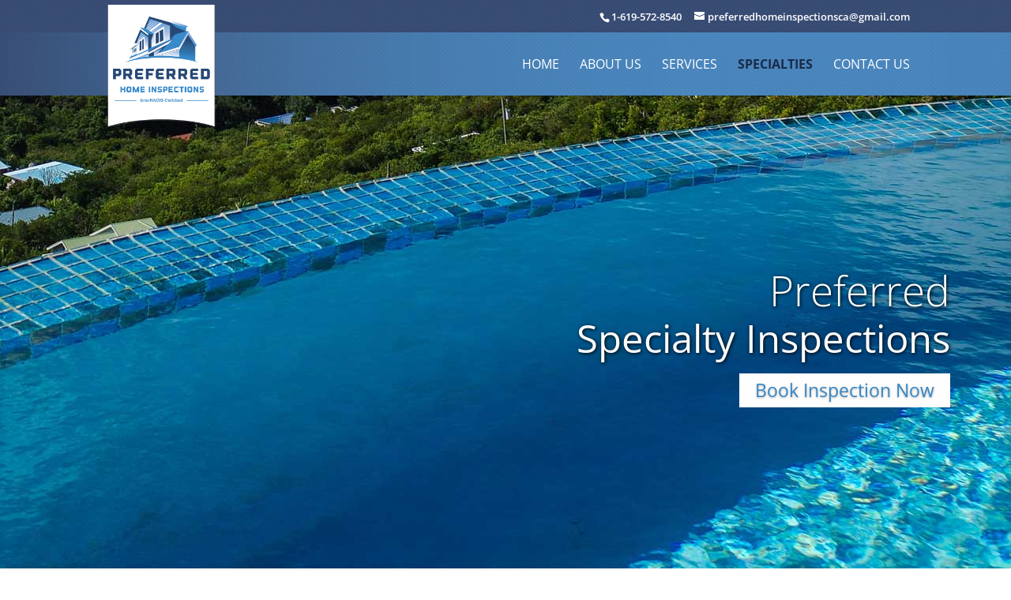

--- FILE ---
content_type: text/css
request_url: https://preferredhomeinspectionsca.com/wp-content/uploads/wtfdivi/wp_head.css?ver=1490211628
body_size: 73
content:
#footer-info + #footer-info{display:none}#footer-info{width:100%;margin:0 auto;text-align:center !important}@media only screen and (min-width:980px){#footer-bottom .et-social-icons{margin-bottom:-28px}}@media only screen and (min-width:981px){.et_pb_slider:not(.et_pb_gallery),.et_pb_slider:not(.et_pb_gallery) .et_pb_container{height:600px !important}.et_pb_slider:not(.et_pb_gallery),.et_pb_slider:not(.et_pb_gallery) .et_pb_slide{max-height:600px}.et_pb_slider:not(.et_pb_gallery) .et_pb_slide_description{padding-top:15px !important;padding-bottom:15px !important;height:auto !important}}

--- FILE ---
content_type: text/css;charset=UTF-8
request_url: https://preferredhomeinspectionsca.com/?wpcss_action=show_css
body_size: 3814
content:
.bold-heading {
       font-weight: 400!important; 
    } 

.post-41 .et_pb_section:nth-child(8) {
       background-color: rgb(56, 136, 199); 
       padding-bottom: 20px; 
       padding-top: 20px; 
    } 

.post-45 .et_pb_section:nth-child(2) {
       padding-bottom: 0px; 
       padding-top: 0px; 
    } 

.post-45 .et_pb_section:nth-child(3) .et_pb_row:nth-child(1) {
       padding-bottom: 0px; 
    } 

.post-45 .et_pb_section:nth-child(3) .et_pb_row:nth-child(2) {
       padding-bottom: 0px; 
    } 

.post-45 .et_pb_section:nth-child(3) {
       padding-bottom: 0px; 
       padding-top: 0px; 
    } 

.post-45 .et_pb_section:nth-child(4) {
       padding-bottom: 20px; 
       padding-top: 20px; 
    } 

dot-post-45-dot-et-pb-section-nth-child5 {
    } 

.post-45 .et_pb_section:nth-child(5) {
       background-blend-mode: overlay; 
       background-color: #bdc3c7; 
       background-image: url(//i.imgur.com/BYb6XmX.jpg); 
       background-position:  center center; 
       background-size: cover; 
       padding-top: 15px!important; 
    } 

.post-47 .et_pb_section:nth-child(2) .et_pb_row:nth-child(1) {
       padding-bottom: 0px; 
    } 

.post-47 .et_pb_section:nth-child(2) .et_pb_row:nth-child(2) {
       padding-bottom: 0px; 
    } 

.post-47 .et_pb_section:nth-child(2) {
       padding-bottom: 0px; 
       padding-top: 0px; 
    } 

.post-47 .et_pb_section:nth-child(3) .et_pb_row:nth-child(1) {
       padding-bottom: 0px; 
    } 

.post-47 .et_pb_section:nth-child(3) .et_pb_row:nth-child(2) {
       padding-top: 0px; 
    } 

.post-47 .et_pb_section:nth-child(3) {
       padding-bottom: 0px; 
       padding-top: 0px; 
    } 

.post-49 .et_pb_section:nth-child(1) .et_pb_pricing .et_pb_pricing_content  {
       padding-left: 10px; 
       padding-right: 10px; 
    } 

.post-49 .et_pb_section:nth-child(1) .et_pb_row:nth-child(1) {
       padding-bottom: 0px; 
    } 

.post-49 .et_pb_section:nth-child(1) {
       padding-bottom: 0px; 
    } 

.post-49 .et_pb_section:nth-child(2) {
       padding-bottom: 0px; 
       padding-top: 0px; 
    } 

.post-51 .et_pb_section:nth-child(3) {
       background-color: rgb(56, 136, 199); 
       padding-bottom: 0px; 
       padding-top: 0px; 
    } 

.post-53 .et_pb_section:nth-child(1) {
       padding-bottom: 0px; 
    } 

.post-53 .et_pb_section:nth-child(2) {
       padding-bottom: 0px; 
       padding-top: 0px; 
    } 

h3 span.bold-heading {
       font-size: 53px!important; 
       line-height: 80px!important; 
    } 

#aboutbanner.et_pb_slider .et_pb_slide_content  h1 {
       font-size: 57px; 
       text-shadow: rgb(0, 0, 0) 1px 1px 4px; 
    } 

#aboutbanner.et_pb_slider .et_pb_slide_content  h3 {
       font-size: 38px; 
       font-weight: lighter; 
       text-shadow: rgb(0, 0, 0) 1px 1px 4px; 
    } 

#aboutbanner.et_pb_slider .et_pb_slide_content  h4 {
       color: rgb(255, 255, 255)!important; 
       font-size: 23px; 
       line-height: 32px; 
       text-shadow: rgb(0, 0, 0) 1px 1px 4px; 
    } 

#abouttext.et_pb_text   a {
       background-color: rgb(56, 136, 199); 
       color: rgba(255,255,255,1); 
       display: inline-block; 
       font-size: 19px; 
       padding-bottom: 10px; 
       padding-left: 20px; 
       padding-right: 20px; 
       padding-top: 10px; 
    } 

#abouttext.et_pb_text   h2 {
       color: rgb(56, 136, 199); 
       font-size: 35px; 
       font-weight: 600; 
       text-shadow: rgba(0, 0, 0,0.6) 1px 1px 2px; 
    } 

#abouttext.et_pb_text   h4 {
       color: rgb(56, 136, 199); 
       font-size: 22px; 
       line-height: 33px; 
    } 

#abouttext.et_pb_text   p {
       font-size: 15px; 
       line-height: 33px; 
    } 

#contactbanner.et_pb_section {
       border-style: none; 
       border-top-color: rgba(56,136,199,0.35); 
       border-top-style: solid; 
       border-top-width: 2px; 
    } 

#contactblurb.et_pb_text   a {
       background-color: rgb(56, 136, 199); 
       border-radius: 0px; 
       box-shadow: rgb(0, 0, 0) 1px 1px 4px; 
       color: rgba(255,255,255,1); 
       font-size: 13px; 
       font-weight: bold; 
       padding-bottom: 10px; 
       padding-left: 15px; 
       padding-right: 15px; 
       padding-top: 10px; 
    } 

#contactblurb.et_pb_text   img:not(.wp-smiley) {
       width: 99px; 
    } 

#contacttilte.et_pb_text   a {
       color: rgb(56, 136, 199); 
       font-size: 20px; 
       text-shadow: rgba(0, 0, 0,0.5) 1px 1px 1px; 
       text-transform: uppercase; 
    } 

#contacttilte.et_pb_text   {
       font-size: 21px; 
       line-height: 33px; 
    } 

#contacttilte.et_pb_text   h3 {
       color: rgb(56, 136, 199); 
       font-size: 44px; 
       font-weight: bold; 
       text-shadow: rgba(0, 0, 0,0.6) 1px 1px 2px; 
    } 

#contacttilte.et_pb_text   p {
       font-size: 20px; 
       line-height: 28px; 
       text-align: left!important; 
    } 

#contyblurb.et_pb_text   a {
       color: rgb(56, 136, 199); 
       font-weight: bold; 
    } 

#dantext1.et_pb_text   h3 {
       color: rgba(44,72,116,1); 
       font-size: 32px; 
       font-weight: 700; 
       line-height: 42px; 
    } 

#dantext1.et_pb_text   p {
       color: rgba(255,255,255,1); 
       font-size: 17px; 
       line-height: 29px; 
    } 

#dronebanner.et_pb_section .et_pb_row:nth-child(1) {
       padding-bottom: 0px; 
       padding-top: 0px; 
    } 

#dronebanner.et_pb_section {
       height: 500px; 
    } 

#dronepre.et_pb_text   p {
       color: rgba(255,255,255,1); 
       font-size: 16px; 
       line-height: 30px; 
    } 

#dronetext.et_pb_text   a {
       background-color: rgb(255, 255, 255); 
       color: rgb(71, 71, 71); 
       display: inline-block; 
       font-size: 23px; 
       margin-top: 5px; 
       padding-bottom: 10px; 
       padding-left: 21px; 
       padding-right: 20px; 
       padding-top: 10px; 
    } 

#dronetext.et_pb_text   h1 {
       color: rgba(255,255,255,1); 
       font-size: 51px; 
       font-weight: normal; 
       text-shadow: rgb(0, 0, 0) 1px 1px 2px; 
    } 

#dronetext.et_pb_text   h3 {
       color: rgba(255,255,255,1); 
       font-size: 31px; 
       padding-bottom: 15px; 
       padding-top: 5px; 
       text-shadow: rgb(0, 0, 0) 1px 1px 2px; 
    } 

#dronetext.et_pb_text   h4 {
       color: rgba(25,25,25,1); 
       font-size: 33px; 
       text-shadow: rgba(0, 0, 0,0.5) 1px 1px 1px; 
    } 

#dronetext.et_pb_text   {
       margin-top: 50px; 
    } 

#droneyspecslider.et_pb_slider .et_pb_slide {
       box-shadow: none; 
    } 

#droneyspecslider.et_pb_slider .et_pb_slide_content  h3 {
       font-size: 51px; 
       text-align: left; 
       text-shadow: rgb(0, 0, 0) 1px 1px 2px; 
    } 

#droneyspecslider.et_pb_slider .et_pb_slide_content  p {
       font-size: 20px; 
       line-height: 31px; 
       padding-right: 350px; 
       text-align: left; 
    } 

#droneyspecslider.et_pb_slider .et_pb_slide_description {
       padding-left: 0px; 
    } 

#droneyspectext.et_pb_text   h1 {
       color: rgba(255,255,255,1); 
       font-size: 51px; 
       text-shadow: rgba(0, 0, 0,0.5) 1px 1px 4px; 
    } 

#droneyspectext.et_pb_text   h4 {
       color: rgba(255,255,255,1); 
       font-size: 22px; 
       line-height: 28px; 
    } 

#droneyspectext.et_pb_text   p {
       color: rgba(255,255,255,1); 
    } 

#extechimage.et_pb_image img {
       height: 370px; 
    } 

#flirimage.et_pb_image img {
       height: 405px; 
    } 

#freinfra.et_pb_text   a {
       background-color: rgba(255,255,255,1); 
       color: rgba(71,71,71,1); 
       display: inline-block; 
       font-size: 23px; 
       padding-bottom: 10px; 
       padding-left: 20px; 
       padding-right: 20px; 
       padding-top: 10px; 
       text-transform: none; 
    } 

#freinfra.et_pb_text   h1 {
       color: rgba(255,255,255,1); 
       font-size: 90px; 
       text-shadow: rgb(0, 0, 0) 1px 1px 4px; 
       text-transform: uppercase; 
    } 

#freinfra.et_pb_text   h3 {
       color: rgba(255,255,255,1); 
       font-size: 51px; 
       text-shadow: rgb(0, 0, 0) 1px 1px 4px; 
    } 

#freinfra.et_pb_text   h4 {
       font-size: 40px; 
       line-height: 43px; 
    } 

#freinfra.et_pb_text   {
       margin-top: 50px; 
    } 

#homebanner1.et_pb_section {
       height: 600px; 
    } 

#hometext2.et_pb_text   a {
       background-color: rgb(56, 136, 199); 
       color: rgba(255,255,255,1); 
       display: inline-block; 
       padding-bottom: 10px; 
       padding-left: 20px; 
       padding-right: 20px; 
       padding-top: 10px; 
       text-transform: uppercase; 
    } 

#hometext2.et_pb_text   h3 {
       color: rgba(56,136,199,1); 
       font-size: 46px; 
       font-weight: bold; 
       line-height: 61px; 
       text-shadow: rgba(0, 0, 0,0.6) 1px 1px 2px; 
    } 

#hometext2.et_pb_text   p {
       color: #555555!important; 
       font-size: 23px; 
       line-height: 35px; 
    } 

#infrabanner2.et_pb_section .et_pb_row:nth-child(1) {
       padding-bottom: 0px; 
       padding-top: 0px; 
    } 

#infrabanner2.et_pb_section {
       height: 500px; 
    } 

#infraspecslider.et_pb_slider .et_pb_slide_content  h3 {
       font-size: 51px; 
    } 

#infraspecslider.et_pb_slider .et_pb_slide_content  h4 {
       color: rgb(25, 25, 25)!important; 
       font-size: 58px; 
    } 

#infraspecslider.et_pb_slider .et_pb_slide_content  p {
       font-size: 22px; 
       line-height: 30px; 
    } 

#infraspecslider.et_pb_text   h3 {
       color: rgba(255,255,255,1); 
       font-size: 45px; 
       text-shadow: rgba(0, 0, 0,0.5) 1px 1px 2px; 
    } 

#infraspecslider.et_pb_text   h4 {
       font-size: 59px; 
    } 

#infraspecslider.et_pb_text   p {
       color: rgba(255,255,255,1); 
       font-size: 20px; 
       line-height: 32px; 
       padding-bottom: 0px; 
    } 

#interlogos.et_pb_text   img:not(.wp-smiley) {
       width: 101px!important; 
    } 

#likestext.et_pb_text   a {
       background-color: rgba(226,89,164,1); 
       color: rgba(255,255,255,1); 
       display: inline-block; 
       padding-bottom: 10px; 
       padding-left: 20px; 
       padding-right: 20px; 
       padding-top: 10px; 
    } 

#likestext.et_pb_text   {
       background-color: rgba(137,173,153,0.44); 
       padding-bottom: 10px; 
       padding-left: 10px; 
       padding-right: 10px; 
       padding-top: 10px; 
    } 

#likestext.et_pb_text   p {
       color: rgba(255,255,255,1); 
       font-size: 18px; 
       line-height: 28px; 
       text-shadow: rgba(0, 0, 0,0.6) 1px 1px 2px; 
    } 

#moisturebanner.et_pb_section {
       height: 500px; 
    } 

#moisturetext.et_pb_text   a {
       background-color: rgba(255,255,255,1); 
       color: rgb(71, 71, 71); 
       display: inline-block; 
       font-size: 23px; 
       line-height: 23px; 
       padding-bottom: 10px; 
       padding-left: 20px; 
       padding-right: 20px; 
       padding-top: 10px; 
    } 

#moisturetext.et_pb_text   h1 {
       color: rgba(255,255,255,1); 
       font-size: 56px; 
       text-shadow: rgb(0, 0, 0) 1px 1px 2px; 
    } 

#moisturetext.et_pb_text   h3 {
       color: rgba(229,76,0,1); 
       font-size: 45px; 
       text-shadow: rgba(0, 0, 0,0.5) 1px 1px 2px; 
    } 

#moldyspecbanner.et_pb_slider .et_pb_slide_content  h1 {
       font-size: 51px; 
       text-align: left; 
       text-shadow: rgb(0, 0, 0) 1px 1px 2px; 
    } 

#moldyspecbanner.et_pb_slider .et_pb_slide_content  p {
       font-size: 21px; 
       line-height: 31px; 
       text-align: left; 
       text-shadow: rgba(0, 0, 0,0.8) 1px 1px 2px; 
    } 

#moldyspecbanner.et_pb_slider .et_pb_slide_description {
       padding-left: 0px; 
       padding-right: 305px; 
    } 

#parkmanslider.et_pb_slider .et_pb_slide_content  a {
       background-color: rgb(56, 136, 199); 
       color: rgba(255,255,255,1); 
       display: inline-block; 
       margin-top: 10px; 
       padding-bottom: 10px; 
       padding-left: 20px; 
       padding-right: 20px; 
       padding-top: 10px; 
       text-transform: uppercase; 
    } 

#parkmanslider.et_pb_slider .et_pb_slide_content  {
       background-color: transparent; 
       margin-left: -20px; 
       margin-right: -20px; 
       margin-top: 0px; 
       padding-bottom: 10px; 
       padding-top: 10px; 
    } 

#parkmanslider.et_pb_slider .et_pb_slide_content  h1 {
       font-size: 63px; 
       font-weight: lighter; 
       text-shadow: rgb(0, 0, 0) 1px 1px 4px; 
       text-transform: none; 
    } 

#parkmanslider.et_pb_slider .et_pb_slide_content  h3 {
       font-size: 57px; 
       font-weight: normal; 
       text-shadow: rgb(0, 0, 0) 1px 1px 4px; 
    } 

#parkmanslider.et_pb_slider .et_pb_slide_description {
       padding-left: 10px; 
       padding-right: 10px; 
    } 

#poolspecslider.et_pb_slider .et_pb_slide_content  h3 {
       color: rgba(255,255,255,1)!important; 
       font-size: 51px; 
       text-shadow: rgba(0, 0, 0,0.5) 1px 1px 4px; 
    } 

#poolspecslider.et_pb_slider .et_pb_slide_content  p {
       color: rgba(255,255,255,1); 
       font-size: 22px; 
       line-height: 32px; 
       text-shadow: rgba(0, 0, 0,0.5) 1px 1px 2px; 
    } 

#poolspecslider.et_pb_slider .et_pb_slide_description {
       background-color: transparent; 
       padding-bottom: 10px!important; 
       padding-left: 100px; 
       padding-right: 10px; 
       padding-top: 10px!important; 
    } 

#preferredcontactform.et_pb_text   {
       background-color: rgba(195,213,228,1); 
       padding-bottom: 1px; 
       padding-top: 1px; 
    } 

#pricetext.et_pb_text   {
       background-color: rgba(180,209,238, 0.34902); 
       border-color: rgba(184,207,228,1); 
       border-style: solid; 
       border-width: 1px; 
       padding-bottom: 10px; 
       padding-left: 10px; 
       padding-right: 10px; 
       padding-top: 10px; 
    } 

#pricetext.et_pb_text   h3 {
       color: rgb(44, 72, 116); 
       font-size: 19px; 
       font-weight: bold; 
       line-height: 15px; 
    } 

#pricingbook.et_pb_text   a {
       background-color: rgb(56, 136, 199); 
       color: rgba(255,255,255,1); 
       display: inline-block; 
       font-size: 21px; 
       padding-bottom: 10px; 
       padding-left: 20px; 
       padding-right: 20px; 
       padding-top: 10px; 
    } 

#pricingbook.et_pb_text   h3 {
       color: rgb(56, 136, 199); 
       font-size: 31px; 
       font-weight: bold; 
       text-shadow: rgba(0, 0, 0,0.5) 1px 1px 2px; 
    } 

#pricingtitle.et_pb_text   h1 {
       color: rgb(56, 136, 199); 
    } 

#pricingtitle.et_pb_text   h3 {
       color: rgb(56, 136, 199); 
       font-size: 38px; 
       text-shadow: rgba(0, 0, 0,0.5) 1px 1px 2px; 
    } 

#pricingtitle.et_pb_text   h4 {
       font-weight: bold; 
    } 

#serviceslist.et_pb_text   h3 {
       color: rgb(56, 136, 199); 
       font-size: 29px; 
       text-shadow: rgba(0, 0, 0,0.6) 1px 1px 2px; 
    } 

#serviceslogos.et_pb_text   img:not(.wp-smiley) {
       width: 100px; 
    } 

#serviceslogos.et_pb_text   p {
       color: rgba(255,255,255,1); 
    } 

#servicestext1.et_pb_text   h3 {
       color: rgba(255,255,255,1); 
       font-size: 51px; 
       line-height: 54px; 
       text-shadow: rgba(0, 0, 0,0.5) 1px 1px 2px; 
    } 

#servicestext2.et_pb_text   p {
       font-size: 19px; 
       line-height: 33px; 
    } 

#specialtyslider.et_pb_slider .et_pb_slide_content  h1 {
       font-size: 53px; 
       font-weight: lighter; 
       margin-top: 0px; 
       text-align: right!important; 
       text-shadow: rgb(0, 0, 0) 1px 1px 4px; 
    } 

#specialtyslider.et_pb_slider .et_pb_slide_content  p {
       background-color: rgba(255,255,255,1); 
       color: rgb(56, 136, 199); 
       display: inline-block; 
       float: right; 
       font-size: 23px; 
       margin-top: 10px; 
       padding-bottom: 10px; 
       padding-left: 20px; 
       padding-right: 20px; 
       padding-top: 10px; 
       text-align: right!important; 
    } 

#specialtyslider.et_pb_slider .et_pb_slide_description h2 {
       font-size: 49px; 
       text-align: right!important; 
       text-shadow: rgb(0, 0, 0) 1px 1px 4px; 
    } 

#specialtyslider.et_pb_slider .et_pb_slide_description {
       padding-left: 0px; 
       padding-right: 0px; 
    } 

#thermyimage.et_pb_image img {
       box-shadow: rgb(0, 0, 0) 1px 1px 4px; 
       width: 208px; 
    } 

#toolstextbanner.et_pb_section {
       background-color: rgb(56, 136, 199)!important; 
       padding-bottom: 20px; 
       padding-top: 20px; 
    } 

#toolstext.et_pb_text   h3 {
       color: rgba(255,255,255,1); 
       font-size: 35px; 
       line-height: 46px; 
    } 

#wpcf7-f4-p53-o1 .wpcf7-list-item {
       display: inline-block; 
       line-height: 32px; 
    } 

#wpcf7-f4-p53-o1 input[type=submit] {
       background-color: rgb(44, 72, 116); 
       border-style: none; 
       color: rgba(255,255,255,1); 
       font-size: 26px; 
       padding-bottom: 10px; 
       padding-left: 20px; 
       padding-right: 20px; 
       padding-top: 10px; 
    } 

#wpcf7-f4-p53-o1 input[type=text] {
       border-style: none; 
       height: 40px; 
       margin-top: 10px; 
       max-width: 100%; 
       width: 100%; 
    } 

#wpcf7-f4-p53-o1 p {
       color: rgb(44, 72, 116); 
       font-size: 18px; 
    } 

#wpcf7-f4-p53-o1 textarea {
       border-style: none; 
       height: 68px; 
       margin-top: 10px; 
       min-width: 100%; 
       width: 100%; 
    } 

html body div#et-top-navigation ul.nav .current_page_item > a {
       border-style: solid; 
       border-width: 0px; 
       color: rgba(25,43,71,1)!important; 
       font-weight: bold!important; 
       text-transform: uppercase; 
    } 

html body div#et-top-navigation ul.nav li a {
       color: rgb(255, 255, 255)!important; 
       font-size: 16px; 
       font-weight: lighter!important; 
       text-transform: uppercase!important; 
    } 

html body div#footer-bottom {
       background-color: transparent; 
    } 

html body div#footer-bottom #footer-info a {
       color: rgba(242,241,241,1); 
    } 

html body div#footer-bottom #footer-info {
       color: rgba(204,204,204,1); 
    } 

html body div#top-header {
       background-color: transparent; 
       background-image: url(https://preferredhomeinspectionsca.com/wp-content/uploads/2016/04/topheader.jpg); 
       z-index: 7375; 
    } 

html body div#top-header #et-info a {
       font-size: 13px; 
    } 

html body div#top-header #et-info {
       float: right; 
    } 

html body div#top-header #et-info #et-info-phone {
       font-size: 13px; 
    } 

html body footer#main-footer {
       background-color: transparent; 
       background-image: url(https://preferredhomeinspectionsca.com/wp-content/uploads/2016/04/footerbanner.jpg); 
    } 

html body header#main-header {
       background-image: url(https://preferredhomeinspectionsca.com/wp-content/uploads/2016/04/headerback.jpg); 
    } 

html body header#main-header #logo {
       margin-top: -35px; 
       max-height: 200%; 
       max-width: 200%; 
    } 

#poolspecslider.et_pb_slider .et_pb_slide_content  {
    } 

#poolspecslider.et_pb_slider .et_pb_slide {
    } 

.post-41 .et_pb_section:nth-child(3) {
    } 

.post-47 .et_pb_section:nth-child(2) .et_pb_row:nth-child(2) .et_pb_column:nth-child(1) {
    } 

.post-49 .et_pb_section:nth-child(2) .et_pb_row:nth-child(1) {
    } 

#aboutdanimage.et_pb_image img {
    } 

#droneyspecbanner.et_pb_section {
    } 

#droneyspectext.et_pb_text   {
    } 

#flirimage.et_pb_image {
    } 

#moisturebanner.et_pb_section .et_pb_row:nth-child(1) {
    } 

#moisturetext.et_pb_text   p {
    } 

#moldyspecbanner.et_pb_slider .et_pb_slide {
    } 

#parkmanslider.et_pb_slider .et_pb_slide {
    } 

#pricetext.et_pb_text   p {
    } 

#servicesbanner.et_pb_slider .et_pb_slide {
    } 

#specialtyslider.et_pb_slider .et_pb_slide {
    } 

#toolstextbanner.et_pb_section .et_pb_row:nth-child(1) {
    } 

html body .mobile_nav ul#mobile_menu {
    } 

html body .mobile_nav ul#mobile_menu li a {
    } 

.post-45 .et_pb_section:nth-child(3) .et_pb_row:nth-child(3) {
    } 

#aboutbanner.et_pb_slider .et_pb_slide_description {
    } 

#aboutbanner.et_pb_slider .et_pb_slide {
    } 

#contactbanner.et_pb_section .et_pb_row:nth-child(1) {
    } 


@media  screen and (min-width:1025px) { #contyblurb.et_pb_text   a {   font-size: 18px; }  }  
@media screen and (max-width: 1024px)  { #aboutbanner.et_pb_slider .et_pb_slide_content  h1 {   font-size: 53px; }  }  
@media screen and (max-width: 1024px)  { #aboutbanner.et_pb_slider .et_pb_slide_content  h3 {   font-size: 34px; }  }  
@media screen and (max-width: 1024px)  { #abouttext.et_pb_text   p {   line-height: 25px; }  }  
@media screen and (max-width: 1024px)  { #dantext1.et_pb_text   h3 {   line-height: 36px!important; }  }  
@media screen and (max-width: 1024px)  { #dantext1.et_pb_text   p {   line-height: 27px!important; }  }  
@media screen and (max-width: 1024px)  { #dronebanner.et_pb_section {   height: 500px; }  }  
@media screen and (max-width: 1024px)  { #dronetext.et_pb_text   {   padding-right: 200px; }  }  
@media screen and (max-width: 1024px)  { #droneyspectext.et_pb_text   h4 {   font-size: 17px; }  }  
@media screen and (max-width: 1024px)  { #homebanner1.et_pb_section {   background-position: -600px 0px; }  }  
@media screen and (max-width: 1024px)  { #moisturebanner.et_pb_section {   height: 500px; }  }  
@media screen and (max-width: 1024px)  { #poolspecslider.et_pb_slider .et_pb_slide_content  {   margin-top: -60px; }  }  
@media screen and (max-width: 1024px)  { #poolspecslider.et_pb_slider .et_pb_slide {   height: 600px; }  }  
@media screen and (max-width: 1024px)  { #pricetext.et_pb_text   h3 {   line-height: 24px; }  }  
@media screen and (max-width: 768px)  { .post-41 .et_pb_section:nth-child(3) {   padding-bottom: 0px; }  }  
@media screen and (max-width: 768px)  { .post-41 .et_pb_section:nth-child(3) {   padding-top: 0px; }  }  
@media screen and (max-width: 768px)  { .post-47 .et_pb_section:nth-child(2) .et_pb_row:nth-child(2) .et_pb_column:nth-child(1) {   display: block!important; }  }  
@media screen and (max-width: 768px)  { .post-47 .et_pb_section:nth-child(2) .et_pb_row:nth-child(2) .et_pb_column:nth-child(1) {   width: 100%!important; }  }  
@media screen and (max-width: 768px)  { .post-47 .et_pb_section:nth-child(2) {   padding-bottom: 30px; }  }  
@media screen and (max-width: 768px)  { .post-49 .et_pb_section:nth-child(2) .et_pb_row:nth-child(1) {   padding-bottom: 0px; }  }  
@media screen and (max-width: 768px)  { #aboutdanimage.et_pb_image img {   width: 261px; }  }  
@media screen and (max-width: 768px)  { #dronetext.et_pb_text   h1 {   font-size: 42px; }  }  
@media screen and (max-width: 768px)  { #dronetext.et_pb_text   h3 {   font-size: 21px; }  }  
@media screen and (max-width: 768px)  { #dronetext.et_pb_text   h4 {   font-size: 24px; }  }  
@media screen and (max-width: 768px)  { #droneyspecbanner.et_pb_section {   height: 595px; }  }  
@media screen and (max-width: 768px)  { #droneyspectext.et_pb_text   {   padding-right: 200px; }  }  
@media screen and (max-width: 768px)  { #extechimage.et_pb_image img {   height: 278px; }  }  
@media screen and (max-width: 768px)  { #extechimage.et_pb_image img {   width: 99px; }  }  
@media screen and (max-width: 768px)  { #flirimage.et_pb_image {   float: none; }  }  
@media screen and (max-width: 768px)  { #flirimage.et_pb_image img {   float: none; }  }  
@media screen and (max-width: 768px)  { #flirimage.et_pb_image img {   height: 332px; }  }  
@media screen and (max-width: 768px)  { #flirimage.et_pb_image img {   max-width: 100%; }  }  
@media screen and (max-width: 768px)  { #flirimage.et_pb_image img {   width: 317px!important; }  }  
@media screen and (max-width: 768px)  { #flirimage.et_pb_image {   width: 229px; }  }  
@media screen and (max-width: 768px)  { #freinfra.et_pb_text   h1 {   font-size: 56px; }  }  
@media screen and (max-width: 768px)  { #freinfra.et_pb_text   h1 {   text-align: center!important; }  }  
@media screen and (max-width: 768px)  { #freinfra.et_pb_text   h3 {   font-size: 40px; }  }  
@media screen and (max-width: 768px)  { #freinfra.et_pb_text   h3 {   text-align: center!important; }  }  
@media screen and (max-width: 768px)  { #freinfra.et_pb_text   h4 {   font-size: 32px; }  }  
@media screen and (max-width: 768px)  { #freinfra.et_pb_text   h4 {   text-align: center!important; }  }  
@media screen and (max-width: 768px)  { #freinfra.et_pb_text   {   margin-top: -25%!important; }  }  
@media screen and (max-width: 768px)  { #freinfra.et_pb_text   {   text-align: center; }  }  
@media screen and (max-width: 768px)  { #hometext2.et_pb_text   h3 {   line-height: 55px; }  }  
@media screen and (max-width: 768px)  { #infrabanner2.et_pb_section {   height: 521px; }  }  
@media screen and (max-width: 768px)  { #moisturebanner.et_pb_section .et_pb_row:nth-child(1) {   padding-bottom: 0px; }  }  
@media screen and (max-width: 768px)  { #moisturebanner.et_pb_section .et_pb_row:nth-child(1) {   padding-top: 0px; }  }  
@media screen and (max-width: 768px)  { #moisturebanner.et_pb_section {   height: 615px; }  }  
@media screen and (max-width: 768px)  { #moisturetext.et_pb_text   h1 {   font-size: 42px; }  }  
@media screen and (max-width: 768px)  { #moisturetext.et_pb_text   h1 {   text-align: center!important; }  }  
@media screen and (max-width: 768px)  { #moisturetext.et_pb_text   h3 {   font-size: 30px; }  }  
@media screen and (max-width: 768px)  { #moisturetext.et_pb_text   h3 {   text-align: center!important; }  }  
@media screen and (max-width: 768px)  { #moisturetext.et_pb_text   p {   text-align: center!important; }  }  
@media screen and (max-width: 768px)  { #moldyspecbanner.et_pb_slider .et_pb_slide_content  h1 {   font-size: 40px; }  }  
@media screen and (max-width: 768px)  { #moldyspecbanner.et_pb_slider .et_pb_slide_content  p {   font-size: 19px; }  }  
@media screen and (max-width: 768px)  { #moldyspecbanner.et_pb_slider .et_pb_slide_description {   font-size: 17px; }  }  
@media screen and (max-width: 768px)  { #moldyspecbanner.et_pb_slider .et_pb_slide_description {   padding-right: 107px; }  }  
@media screen and (max-width: 768px)  { #moldyspecbanner.et_pb_slider .et_pb_slide {   height: 500px; }  }  
@media screen and (max-width: 768px)  { #parkmanslider.et_pb_slider .et_pb_slide_content  h1 {   font-size: 41px; }  }  
@media screen and (max-width: 768px)  { #parkmanslider.et_pb_slider .et_pb_slide_content  h3 {   font-size: 40px; }  }  
@media screen and (max-width: 768px)  { #parkmanslider.et_pb_slider .et_pb_slide {   height: 400px; }  }  
@media screen and (max-width: 768px)  { #poolspecslider.et_pb_slider .et_pb_slide_content  {   margin-top: 50px; }  }  
@media screen and (max-width: 768px)  { #poolspecslider.et_pb_slider .et_pb_slide_content  p {   font-size: 19px; }  }  
@media screen and (max-width: 768px)  { #poolspecslider.et_pb_slider .et_pb_slide_content  p {   line-height: 28px; }  }  
@media screen and (max-width: 768px)  { #poolspecslider.et_pb_slider .et_pb_slide {   height: 500px; }  }  
@media screen and (max-width: 768px)  { #pricetext.et_pb_text   {   background-color: transparent; }  }  
@media screen and (max-width: 768px)  { #pricetext.et_pb_text   {   border-style: none; }  }  
@media screen and (max-width: 768px)  { #pricetext.et_pb_text   {   height: auto!important; }  }  
@media screen and (max-width: 768px)  { #pricetext.et_pb_text   p {   margin-bottom: 20px; }  }  
@media screen and (max-width: 768px)  { #servicesbanner.et_pb_slider .et_pb_slide {   height: 500px; }  }  
@media screen and (max-width: 768px)  { #serviceslogos.et_pb_text   p {   padding-left: 0px; }  }  
@media screen and (max-width: 768px)  { #serviceslogos.et_pb_text   p {   padding-right: 0px; }  }  
@media screen and (max-width: 768px)  { #specialtyslider.et_pb_slider .et_pb_slide {   height: 500px; }  }  
@media screen and (max-width: 768px)  { #toolstextbanner.et_pb_section .et_pb_row:nth-child(1) {   padding-bottom: 0px!important; }  }  
@media screen and (max-width: 768px)  { #toolstextbanner.et_pb_section .et_pb_row:nth-child(1) {   padding-top: 0px!important; }  }  
@media screen and (max-width: 768px)  { #toolstext.et_pb_text   h3 {   font-size: 31px!important; }  }  
@media screen and (max-width: 768px)  { #toolstext.et_pb_text   h3 {   line-height: 42px!important; }  }  
@media screen and (max-width: 768px)  { html body .mobile_nav ul#mobile_menu {   background-color: rgb(44, 72, 116); }  }  
@media screen and (max-width: 768px)  { html body .mobile_nav ul#mobile_menu {   border-style: none!important; }  }  
@media screen and (max-width: 768px)  { html body .mobile_nav ul#mobile_menu {   border-top-style: none; }  }  
@media screen and (max-width: 768px)  { html body .mobile_nav ul#mobile_menu li a {   color: rgba(255,255,255,1); }  }  
@media screen and (max-width: 768px)  { html body .mobile_nav ul#mobile_menu {   z-index: -1; }  }  
@media screen and (max-width: 768px)  { html body header#main-header #logo {   z-index: 6614!important; }  }  
@media screen and (max-width: 667px)  { .post-41 .et_pb_section:nth-child(8) {   padding-top: 0px!important; }  }  
@media screen and (max-width: 667px)  { .post-47 .et_pb_section:nth-child(2) .et_pb_row:nth-child(2) .et_pb_column:nth-child(1) {   width: 100%!important; }  }  
@media screen and (max-width: 667px)  { h3 span.bold-heading {   display: inline-block!important; }  }  
@media screen and (max-width: 667px)  { h3 span.bold-heading {   line-height: 49px!important; }  }  
@media screen and (max-width: 667px)  { h3 span.bold-heading {   margin-bottom: 17px!important; }  }  
@media screen and (max-width: 667px)  { h3 span.bold-heading {   padding-bottom: 0px!important; }  }  
@media screen and (max-width: 667px)  { #contactbanner.et_pb_section {   padding-top: 0px!important; }  }  
@media screen and (max-width: 667px)  { #contacttilte.et_pb_text   h3 {   font-size: 39px!important; }  }  
@media screen and (max-width: 667px)  { #contacttilte.et_pb_text   h3 {   font-weight: 600!important; }  }  
@media screen and (max-width: 667px)  { #dantext1.et_pb_text   h3 {   font-size: 25px!important; }  }  
@media screen and (max-width: 667px)  { #dantext1.et_pb_text   h3 {   font-weight: 600!important; }  }  
@media screen and (max-width: 667px)  { #dantext1.et_pb_text   h3 {   line-height: 32px!important; }  }  
@media screen and (max-width: 667px)  { #hometext2.et_pb_text   h3 {   font-size: 42px; }  }  
@media screen and (max-width: 667px)  { #hometext2.et_pb_text   h3 {   font-weight: 600!important; }  }  
@media screen and (max-width: 667px)  { #hometext2.et_pb_text   h3 {   line-height: 50px; }  }  
@media screen and (max-width: 667px)  { #hometext2.et_pb_text   p {   font-size: 22px; }  }  
@media screen and (max-width: 667px)  { #infrabanner2.et_pb_section {   height: 550px; }  }  
@media screen and (max-width: 667px)  { #moisturebanner.et_pb_section {   height: 551px; }  }  
@media screen and (max-width: 667px)  { #toolstext.et_pb_text   h3 {   font-size: 28px!important; }  }  
@media screen and (max-width: 667px)  { #toolstext.et_pb_text   h3 {   line-height: 34px!important; }  }  
@media screen and (max-width: 667px)  { html body div#top-header #et-info a {   font-size: 11px; }  }  
@media screen and (max-width: 480px)  { .post-41 .et_pb_section:nth-child(3) {   padding-top: 0px; }  }  
@media screen and (max-width: 480px)  { .post-45 .et_pb_section:nth-child(3) .et_pb_row:nth-child(2) {   padding-top: 0px; }  }  
@media screen and (max-width: 480px)  { .post-45 .et_pb_section:nth-child(3) .et_pb_row:nth-child(3) {   padding-top: 0px; }  }  
@media screen and (max-width: 480px)  { .post-47 .et_pb_section:nth-child(2) .et_pb_row:nth-child(2) .et_pb_column:nth-child(1) {   width: 100%!important; }  }  
@media screen and (max-width: 480px)  { #aboutbanner.et_pb_slider .et_pb_slide_content  h1 {   font-size: 35px; }  }  
@media screen and (max-width: 480px)  { #aboutbanner.et_pb_slider .et_pb_slide_content  h3 {   font-size: 25px; }  }  
@media screen and (max-width: 480px)  { #aboutbanner.et_pb_slider .et_pb_slide_content  h4 {   font-size: 16px; }  }  
@media screen and (max-width: 480px)  { #aboutbanner.et_pb_slider .et_pb_slide_description {   padding-left: 0px; }  }  
@media screen and (max-width: 480px)  { #aboutbanner.et_pb_slider .et_pb_slide_description {   padding-right: 0px; }  }  
@media screen and (max-width: 480px)  { #aboutbanner.et_pb_slider .et_pb_slide {   height: 400px; }  }  
@media screen and (max-width: 480px)  { #contactbanner.et_pb_section .et_pb_row:nth-child(1) {   padding-bottom: 0px; }  }  
@media screen and (max-width: 480px)  { #contactbanner.et_pb_section {   padding-bottom: 0px; }  }  
@media screen and (max-width: 480px)  { #contactbanner.et_pb_section {   padding-top: 0px; }  }  
@media screen and (max-width: 480px)  { #contacttilte.et_pb_text   a {   font-size: 17px; }  }  
@media screen and (max-width: 480px)  { #contacttilte.et_pb_text   h3 {   font-size: 29px!important; }  }  
@media screen and (max-width: 480px)  { #contacttilte.et_pb_text   h3 {   text-align: left!important; }  }  
@media screen and (max-width: 480px)  { #contacttilte.et_pb_text   p {   font-size: 19px; }  }  
@media screen and (max-width: 480px)  { #dronebanner.et_pb_section {   background-position: -1100px!important; }  }  
@media screen and (max-width: 480px)  { #dronebanner.et_pb_section {   background-size: cover!important; }  }  
@media screen and (max-width: 480px)  { #dronebanner.et_pb_section .et_pb_row:nth-child(1) {   margin-top: 200px!important; }  }  
@media screen and (max-width: 480px)  { #dronebanner.et_pb_section {   height: 604px; }  }  
@media screen and (max-width: 480px)  { #dronebanner.et_pb_section {   padding-bottom: 50px!important; }  }  
@media screen and (max-width: 480px)  { #dronebanner.et_pb_section {   padding-top: 38px!important; }  }  
@media screen and (max-width: 480px)  { #dronetext.et_pb_text   h1 {   font-size: 23px; }  }  
@media screen and (max-width: 480px)  { #dronetext.et_pb_text   h3 {   font-size: 17px; }  }  
@media screen and (max-width: 480px)  { #dronetext.et_pb_text   h3 {   line-height: 24px; }  }  
@media screen and (max-width: 480px)  { #dronetext.et_pb_text   h4 {   font-size: 19px; }  }  
@media screen and (max-width: 480px)  { #dronetext.et_pb_text   {   margin-top: 2px!important; }  }  
@media screen and (max-width: 480px)  { #dronetext.et_pb_text   {   padding-right: 50px; }  }  
@media screen and (max-width: 480px)  { #droneyspecbanner.et_pb_section {   height: 757px; }  }  
@media screen and (max-width: 480px)  { #droneyspectext.et_pb_text   {   padding-right: 0px; }  }  
@media screen and (max-width: 480px)  { #flirimage.et_pb_image img {   height: 237px; }  }  
@media screen and (max-width: 480px)  { #flirimage.et_pb_image img {   width: 154px!important; }  }  
@media screen and (max-width: 480px)  { #hometext2.et_pb_text   a {   font-size: 15px; }  }  
@media screen and (max-width: 480px)  { #hometext2.et_pb_text   h3 {   font-size: 30px; }  }  
@media screen and (max-width: 480px)  { #hometext2.et_pb_text   h3 {   line-height: 41px; }  }  
@media screen and (max-width: 480px)  { #hometext2.et_pb_text   p {   font-size: 17px; }  }  
@media screen and (max-width: 480px)  { #hometext2.et_pb_text   p {   line-height: 28px; }  }  
@media screen and (max-width: 480px)  { #infrabanner2.et_pb_section {   height: 590px; }  }  
@media screen and (max-width: 480px)  { #infraspecslider.et_pb_text   h3 {   font-size: 30px; }  }  
@media screen and (max-width: 480px)  { #infraspecslider.et_pb_text   h4 {   font-size: 34px; }  }  
@media screen and (max-width: 480px)  { #infraspecslider.et_pb_text   p {   font-size: 17px; }  }  
@media screen and (max-width: 480px)  { #infraspecslider.et_pb_text   p {   line-height: 26px; }  }  
@media screen and (max-width: 480px)  { #likestext.et_pb_text   p {   font-size: 16px; }  }  
@media screen and (max-width: 480px)  { #moldyspecbanner.et_pb_slider .et_pb_slide_content  h1 {   font-size: 38px; }  }  
@media screen and (max-width: 480px)  { #moldyspecbanner.et_pb_slider .et_pb_slide_content  p {   font-size: 16px; }  }  
@media screen and (max-width: 480px)  { #moldyspecbanner.et_pb_slider .et_pb_slide_content  p {   line-height: 26px; }  }  
@media screen and (max-width: 480px)  { #moldyspecbanner.et_pb_slider .et_pb_slide_description {   padding-right: 0px; }  }  
@media screen and (max-width: 480px)  { #moldyspecbanner.et_pb_slider .et_pb_slide {   height: 548px; }  }  
@media screen and (max-width: 480px)  { #parkmanslider.et_pb_slider .et_pb_slide_content  h1 {   font-size: 32px; }  }  
@media screen and (max-width: 480px)  { #poolspecslider.et_pb_slider .et_pb_slide_content  {   background-color: rgba(56,136,199,0.72); }  }  
@media screen and (max-width: 480px)  { #poolspecslider.et_pb_slider .et_pb_slide_content  h3 {   font-size: 26px; }  }  
@media screen and (max-width: 480px)  { #poolspecslider.et_pb_slider .et_pb_slide_content  p {   font-size: 16px; }  }  
@media screen and (max-width: 480px)  { #poolspecslider.et_pb_slider .et_pb_slide_content  p {   line-height: 21px; }  }  
@media screen and (max-width: 480px)  { #poolspecslider.et_pb_slider .et_pb_slide_content  {   padding-bottom: 10px; }  }  
@media screen and (max-width: 480px)  { #poolspecslider.et_pb_slider .et_pb_slide_content  {   padding-left: 10px; }  }  
@media screen and (max-width: 480px)  { #poolspecslider.et_pb_slider .et_pb_slide_content  {   padding-right: 10px; }  }  
@media screen and (max-width: 480px)  { #poolspecslider.et_pb_slider .et_pb_slide_content  {   padding-top: 10px; }  }  
@media screen and (max-width: 480px)  { #poolspecslider.et_pb_slider .et_pb_slide_description {   padding-left: 0px; }  }  
@media screen and (max-width: 480px)  { #poolspecslider.et_pb_slider .et_pb_slide {   height: 608px; }  }  
@media screen and (max-width: 480px)  { #servicesbanner.et_pb_slider .et_pb_slide {   background-position: -350px; }  }  
@media screen and (max-width: 480px)  { #servicesbanner.et_pb_slider .et_pb_slide {   height: 400px; }  }  
@media screen and (max-width: 480px)  { #servicestext1.et_pb_text   h3 {   font-size: 30px; }  }  
@media screen and (max-width: 480px)  { #servicestext1.et_pb_text   h3 {   line-height: 47px; }  }  
@media screen and (max-width: 480px)  { #servicestext2.et_pb_text   p {   line-height: 30px; }  }  
@media screen and (max-width: 480px)  { #specialtyslider.et_pb_slider .et_pb_slide_content  h1 {   font-size: 38px; }  }  
@media screen and (max-width: 480px)  { #specialtyslider.et_pb_slider .et_pb_slide_content  p {   font-size: 20px; }  }  
@media screen and (max-width: 480px)  { #specialtyslider.et_pb_slider .et_pb_slide_description h2 {   font-size: 36px; }  }  
@media screen and (max-width: 480px)  { #specialtyslider.et_pb_slider .et_pb_slide {   height: 400px; }  }  
@media screen and (max-width: 480px)  { #toolstext.et_pb_text   h3 {   font-size: 19px; }  }  
@media screen and (max-width: 480px)  { #toolstext.et_pb_text   h3 {   line-height: 36px; }  }  
@media screen and (max-width: 480px)  { html body div#top-header #et-info a {   float: none!important; }  }  
@media screen and (max-width: 480px)  { html body div#top-header #et-info a {   font-size: 13px!important; }  }  
@media screen and (max-width: 480px)  { html body div#top-header #et-info a {   font-weight: bold!important; }  }  
@media screen and (max-width: 480px)  { html body div#top-header #et-info a {   text-align: right; }  }  
@media screen and (max-width: 480px)  { html body div#top-header #et-info {   font-size: 9px!important; }  }  
@media screen and (max-width: 480px)  { html body div#top-header #et-info {   height: 81px; }  }  
@media screen and (max-width: 480px)  { html body div#top-header #et-info {   line-height: 23px!important; }  }  
@media screen and (max-width: 480px)  { html body div#top-header #et-info {   margin-top: 0px!important; }  }  
@media screen and (max-width: 480px)  { html body div#top-header {   height: 67px; }  }  
@media screen and (max-width: 480px)  { html body header#main-header #logo {   height: auto; }  }  
@media screen and (max-width: 480px)  { html body header#main-header #logo {   margin-left: -11px!important; }  }  
@media screen and (max-width: 480px)  { html body header#main-header #logo {   margin-top: 0px!important; }  }  
@media screen and (max-width: 480px)  { html body header#main-header #logo {   max-height: none!important; }  }  
@media screen and (max-width: 480px)  { html body header#main-header #logo {   max-width: none!important; }  }  
@media screen and (max-width: 480px)  { html body header#main-header #logo {   width: 105px; }  }  
@media screen and (max-width: 480px)  { html body header#main-header {   height: 71px; }  }  
@media screen and (max-width: 480px)  { html body header#main-header {   margin-top: -1px!important; }  }  

--- FILE ---
content_type: text/css;charset=UTF-8
request_url: https://preferredhomeinspectionsca.com/?wpcss_action=show_css
body_size: 3797
content:
.bold-heading {
       font-weight: 400!important; 
    } 

.post-41 .et_pb_section:nth-child(8) {
       background-color: rgb(56, 136, 199); 
       padding-bottom: 20px; 
       padding-top: 20px; 
    } 

.post-45 .et_pb_section:nth-child(2) {
       padding-bottom: 0px; 
       padding-top: 0px; 
    } 

.post-45 .et_pb_section:nth-child(3) .et_pb_row:nth-child(1) {
       padding-bottom: 0px; 
    } 

.post-45 .et_pb_section:nth-child(3) .et_pb_row:nth-child(2) {
       padding-bottom: 0px; 
    } 

.post-45 .et_pb_section:nth-child(3) {
       padding-bottom: 0px; 
       padding-top: 0px; 
    } 

.post-45 .et_pb_section:nth-child(4) {
       padding-bottom: 20px; 
       padding-top: 20px; 
    } 

dot-post-45-dot-et-pb-section-nth-child5 {
    } 

.post-45 .et_pb_section:nth-child(5) {
       background-blend-mode: overlay; 
       background-color: #bdc3c7; 
       background-image: url(//i.imgur.com/BYb6XmX.jpg); 
       background-position:  center center; 
       background-size: cover; 
       padding-top: 15px!important; 
    } 

.post-47 .et_pb_section:nth-child(2) .et_pb_row:nth-child(1) {
       padding-bottom: 0px; 
    } 

.post-47 .et_pb_section:nth-child(2) .et_pb_row:nth-child(2) {
       padding-bottom: 0px; 
    } 

.post-47 .et_pb_section:nth-child(2) {
       padding-bottom: 0px; 
       padding-top: 0px; 
    } 

.post-47 .et_pb_section:nth-child(3) .et_pb_row:nth-child(1) {
       padding-bottom: 0px; 
    } 

.post-47 .et_pb_section:nth-child(3) .et_pb_row:nth-child(2) {
       padding-top: 0px; 
    } 

.post-47 .et_pb_section:nth-child(3) {
       padding-bottom: 0px; 
       padding-top: 0px; 
    } 

.post-49 .et_pb_section:nth-child(1) .et_pb_pricing .et_pb_pricing_content  {
       padding-left: 10px; 
       padding-right: 10px; 
    } 

.post-49 .et_pb_section:nth-child(1) .et_pb_row:nth-child(1) {
       padding-bottom: 0px; 
    } 

.post-49 .et_pb_section:nth-child(1) {
       padding-bottom: 0px; 
    } 

.post-49 .et_pb_section:nth-child(2) {
       padding-bottom: 0px; 
       padding-top: 0px; 
    } 

.post-51 .et_pb_section:nth-child(3) {
       background-color: rgb(56, 136, 199); 
       padding-bottom: 0px; 
       padding-top: 0px; 
    } 

.post-53 .et_pb_section:nth-child(1) {
       padding-bottom: 0px; 
    } 

.post-53 .et_pb_section:nth-child(2) {
       padding-bottom: 0px; 
       padding-top: 0px; 
    } 

h3 span.bold-heading {
       font-size: 53px!important; 
       line-height: 80px!important; 
    } 

#aboutbanner.et_pb_slider .et_pb_slide_content  h1 {
       font-size: 57px; 
       text-shadow: rgb(0, 0, 0) 1px 1px 4px; 
    } 

#aboutbanner.et_pb_slider .et_pb_slide_content  h3 {
       font-size: 38px; 
       font-weight: lighter; 
       text-shadow: rgb(0, 0, 0) 1px 1px 4px; 
    } 

#aboutbanner.et_pb_slider .et_pb_slide_content  h4 {
       color: rgb(255, 255, 255)!important; 
       font-size: 23px; 
       line-height: 32px; 
       text-shadow: rgb(0, 0, 0) 1px 1px 4px; 
    } 

#abouttext.et_pb_text   a {
       background-color: rgb(56, 136, 199); 
       color: rgba(255,255,255,1); 
       display: inline-block; 
       font-size: 19px; 
       padding-bottom: 10px; 
       padding-left: 20px; 
       padding-right: 20px; 
       padding-top: 10px; 
    } 

#abouttext.et_pb_text   h2 {
       color: rgb(56, 136, 199); 
       font-size: 35px; 
       font-weight: 600; 
       text-shadow: rgba(0, 0, 0,0.6) 1px 1px 2px; 
    } 

#abouttext.et_pb_text   h4 {
       color: rgb(56, 136, 199); 
       font-size: 22px; 
       line-height: 33px; 
    } 

#abouttext.et_pb_text   p {
       font-size: 15px; 
       line-height: 33px; 
    } 

#contactbanner.et_pb_section {
       border-style: none; 
       border-top-color: rgba(56,136,199,0.35); 
       border-top-style: solid; 
       border-top-width: 2px; 
    } 

#contactblurb.et_pb_text   a {
       background-color: rgb(56, 136, 199); 
       border-radius: 0px; 
       box-shadow: rgb(0, 0, 0) 1px 1px 4px; 
       color: rgba(255,255,255,1); 
       font-size: 13px; 
       font-weight: bold; 
       padding-bottom: 10px; 
       padding-left: 15px; 
       padding-right: 15px; 
       padding-top: 10px; 
    } 

#contactblurb.et_pb_text   img:not(.wp-smiley) {
       width: 99px; 
    } 

#contacttilte.et_pb_text   a {
       color: rgb(56, 136, 199); 
       font-size: 20px; 
       text-shadow: rgba(0, 0, 0,0.5) 1px 1px 1px; 
       text-transform: uppercase; 
    } 

#contacttilte.et_pb_text   {
       font-size: 21px; 
       line-height: 33px; 
    } 

#contacttilte.et_pb_text   h3 {
       color: rgb(56, 136, 199); 
       font-size: 44px; 
       font-weight: bold; 
       text-shadow: rgba(0, 0, 0,0.6) 1px 1px 2px; 
    } 

#contacttilte.et_pb_text   p {
       font-size: 20px; 
       line-height: 28px; 
       text-align: left!important; 
    } 

#contyblurb.et_pb_text   a {
       color: rgb(56, 136, 199); 
       font-weight: bold; 
    } 

#dantext1.et_pb_text   h3 {
       color: rgba(44,72,116,1); 
       font-size: 32px; 
       font-weight: 700; 
       line-height: 42px; 
    } 

#dantext1.et_pb_text   p {
       color: rgba(255,255,255,1); 
       font-size: 17px; 
       line-height: 29px; 
    } 

#dronebanner.et_pb_section .et_pb_row:nth-child(1) {
       padding-bottom: 0px; 
       padding-top: 0px; 
    } 

#dronebanner.et_pb_section {
       height: 500px; 
    } 

#dronepre.et_pb_text   p {
       color: rgba(255,255,255,1); 
       font-size: 16px; 
       line-height: 30px; 
    } 

#dronetext.et_pb_text   a {
       background-color: rgb(255, 255, 255); 
       color: rgb(71, 71, 71); 
       display: inline-block; 
       font-size: 23px; 
       margin-top: 5px; 
       padding-bottom: 10px; 
       padding-left: 21px; 
       padding-right: 20px; 
       padding-top: 10px; 
    } 

#dronetext.et_pb_text   h1 {
       color: rgba(255,255,255,1); 
       font-size: 51px; 
       font-weight: normal; 
       text-shadow: rgb(0, 0, 0) 1px 1px 2px; 
    } 

#dronetext.et_pb_text   h3 {
       color: rgba(255,255,255,1); 
       font-size: 31px; 
       padding-bottom: 15px; 
       padding-top: 5px; 
       text-shadow: rgb(0, 0, 0) 1px 1px 2px; 
    } 

#dronetext.et_pb_text   h4 {
       color: rgba(25,25,25,1); 
       font-size: 33px; 
       text-shadow: rgba(0, 0, 0,0.5) 1px 1px 1px; 
    } 

#dronetext.et_pb_text   {
       margin-top: 50px; 
    } 

#droneyspecslider.et_pb_slider .et_pb_slide {
       box-shadow: none; 
    } 

#droneyspecslider.et_pb_slider .et_pb_slide_content  h3 {
       font-size: 51px; 
       text-align: left; 
       text-shadow: rgb(0, 0, 0) 1px 1px 2px; 
    } 

#droneyspecslider.et_pb_slider .et_pb_slide_content  p {
       font-size: 20px; 
       line-height: 31px; 
       padding-right: 350px; 
       text-align: left; 
    } 

#droneyspecslider.et_pb_slider .et_pb_slide_description {
       padding-left: 0px; 
    } 

#droneyspectext.et_pb_text   h1 {
       color: rgba(255,255,255,1); 
       font-size: 51px; 
       text-shadow: rgba(0, 0, 0,0.5) 1px 1px 4px; 
    } 

#droneyspectext.et_pb_text   h4 {
       color: rgba(255,255,255,1); 
       font-size: 22px; 
       line-height: 28px; 
    } 

#droneyspectext.et_pb_text   p {
       color: rgba(255,255,255,1); 
    } 

#extechimage.et_pb_image img {
       height: 370px; 
    } 

#flirimage.et_pb_image img {
       height: 405px; 
    } 

#freinfra.et_pb_text   a {
       background-color: rgba(255,255,255,1); 
       color: rgba(71,71,71,1); 
       display: inline-block; 
       font-size: 23px; 
       padding-bottom: 10px; 
       padding-left: 20px; 
       padding-right: 20px; 
       padding-top: 10px; 
       text-transform: none; 
    } 

#freinfra.et_pb_text   h1 {
       color: rgba(255,255,255,1); 
       font-size: 90px; 
       text-shadow: rgb(0, 0, 0) 1px 1px 4px; 
       text-transform: uppercase; 
    } 

#freinfra.et_pb_text   h3 {
       color: rgba(255,255,255,1); 
       font-size: 51px; 
       text-shadow: rgb(0, 0, 0) 1px 1px 4px; 
    } 

#freinfra.et_pb_text   h4 {
       font-size: 40px; 
       line-height: 43px; 
    } 

#freinfra.et_pb_text   {
       margin-top: 50px; 
    } 

#homebanner1.et_pb_section {
       height: 600px; 
    } 

#hometext2.et_pb_text   a {
       background-color: rgb(56, 136, 199); 
       color: rgba(255,255,255,1); 
       display: inline-block; 
       padding-bottom: 10px; 
       padding-left: 20px; 
       padding-right: 20px; 
       padding-top: 10px; 
       text-transform: uppercase; 
    } 

#hometext2.et_pb_text   h3 {
       color: rgba(56,136,199,1); 
       font-size: 46px; 
       font-weight: bold; 
       line-height: 61px; 
       text-shadow: rgba(0, 0, 0,0.6) 1px 1px 2px; 
    } 

#hometext2.et_pb_text   p {
       color: #555555!important; 
       font-size: 23px; 
       line-height: 35px; 
    } 

#infrabanner2.et_pb_section .et_pb_row:nth-child(1) {
       padding-bottom: 0px; 
       padding-top: 0px; 
    } 

#infrabanner2.et_pb_section {
       height: 500px; 
    } 

#infraspecslider.et_pb_slider .et_pb_slide_content  h3 {
       font-size: 51px; 
    } 

#infraspecslider.et_pb_slider .et_pb_slide_content  h4 {
       color: rgb(25, 25, 25)!important; 
       font-size: 58px; 
    } 

#infraspecslider.et_pb_slider .et_pb_slide_content  p {
       font-size: 22px; 
       line-height: 30px; 
    } 

#infraspecslider.et_pb_text   h3 {
       color: rgba(255,255,255,1); 
       font-size: 45px; 
       text-shadow: rgba(0, 0, 0,0.5) 1px 1px 2px; 
    } 

#infraspecslider.et_pb_text   h4 {
       font-size: 59px; 
    } 

#infraspecslider.et_pb_text   p {
       color: rgba(255,255,255,1); 
       font-size: 20px; 
       line-height: 32px; 
       padding-bottom: 0px; 
    } 

#interlogos.et_pb_text   img:not(.wp-smiley) {
       width: 101px!important; 
    } 

#likestext.et_pb_text   a {
       background-color: rgba(226,89,164,1); 
       color: rgba(255,255,255,1); 
       display: inline-block; 
       padding-bottom: 10px; 
       padding-left: 20px; 
       padding-right: 20px; 
       padding-top: 10px; 
    } 

#likestext.et_pb_text   {
       background-color: rgba(137,173,153,0.44); 
       padding-bottom: 10px; 
       padding-left: 10px; 
       padding-right: 10px; 
       padding-top: 10px; 
    } 

#likestext.et_pb_text   p {
       color: rgba(255,255,255,1); 
       font-size: 18px; 
       line-height: 28px; 
       text-shadow: rgba(0, 0, 0,0.6) 1px 1px 2px; 
    } 

#moisturebanner.et_pb_section {
       height: 500px; 
    } 

#moisturetext.et_pb_text   a {
       background-color: rgba(255,255,255,1); 
       color: rgb(71, 71, 71); 
       display: inline-block; 
       font-size: 23px; 
       line-height: 23px; 
       padding-bottom: 10px; 
       padding-left: 20px; 
       padding-right: 20px; 
       padding-top: 10px; 
    } 

#moisturetext.et_pb_text   h1 {
       color: rgba(255,255,255,1); 
       font-size: 56px; 
       text-shadow: rgb(0, 0, 0) 1px 1px 2px; 
    } 

#moisturetext.et_pb_text   h3 {
       color: rgba(229,76,0,1); 
       font-size: 45px; 
       text-shadow: rgba(0, 0, 0,0.5) 1px 1px 2px; 
    } 

#moldyspecbanner.et_pb_slider .et_pb_slide_content  h1 {
       font-size: 51px; 
       text-align: left; 
       text-shadow: rgb(0, 0, 0) 1px 1px 2px; 
    } 

#moldyspecbanner.et_pb_slider .et_pb_slide_content  p {
       font-size: 21px; 
       line-height: 31px; 
       text-align: left; 
       text-shadow: rgba(0, 0, 0,0.8) 1px 1px 2px; 
    } 

#moldyspecbanner.et_pb_slider .et_pb_slide_description {
       padding-left: 0px; 
       padding-right: 305px; 
    } 

#parkmanslider.et_pb_slider .et_pb_slide_content  a {
       background-color: rgb(56, 136, 199); 
       color: rgba(255,255,255,1); 
       display: inline-block; 
       margin-top: 10px; 
       padding-bottom: 10px; 
       padding-left: 20px; 
       padding-right: 20px; 
       padding-top: 10px; 
       text-transform: uppercase; 
    } 

#parkmanslider.et_pb_slider .et_pb_slide_content  {
       background-color: transparent; 
       margin-left: -20px; 
       margin-right: -20px; 
       margin-top: 0px; 
       padding-bottom: 10px; 
       padding-top: 10px; 
    } 

#parkmanslider.et_pb_slider .et_pb_slide_content  h1 {
       font-size: 63px; 
       font-weight: lighter; 
       text-shadow: rgb(0, 0, 0) 1px 1px 4px; 
       text-transform: none; 
    } 

#parkmanslider.et_pb_slider .et_pb_slide_content  h3 {
       font-size: 57px; 
       font-weight: normal; 
       text-shadow: rgb(0, 0, 0) 1px 1px 4px; 
    } 

#parkmanslider.et_pb_slider .et_pb_slide_description {
       padding-left: 10px; 
       padding-right: 10px; 
    } 

#poolspecslider.et_pb_slider .et_pb_slide_content  h3 {
       color: rgba(255,255,255,1)!important; 
       font-size: 51px; 
       text-shadow: rgba(0, 0, 0,0.5) 1px 1px 4px; 
    } 

#poolspecslider.et_pb_slider .et_pb_slide_content  p {
       color: rgba(255,255,255,1); 
       font-size: 22px; 
       line-height: 32px; 
       text-shadow: rgba(0, 0, 0,0.5) 1px 1px 2px; 
    } 

#poolspecslider.et_pb_slider .et_pb_slide_description {
       background-color: transparent; 
       padding-bottom: 10px!important; 
       padding-left: 100px; 
       padding-right: 10px; 
       padding-top: 10px!important; 
    } 

#preferredcontactform.et_pb_text   {
       background-color: rgba(195,213,228,1); 
       padding-bottom: 1px; 
       padding-top: 1px; 
    } 

#pricetext.et_pb_text   {
       background-color: rgba(180,209,238, 0.34902); 
       border-color: rgba(184,207,228,1); 
       border-style: solid; 
       border-width: 1px; 
       padding-bottom: 10px; 
       padding-left: 10px; 
       padding-right: 10px; 
       padding-top: 10px; 
    } 

#pricetext.et_pb_text   h3 {
       color: rgb(44, 72, 116); 
       font-size: 19px; 
       font-weight: bold; 
       line-height: 15px; 
    } 

#pricingbook.et_pb_text   a {
       background-color: rgb(56, 136, 199); 
       color: rgba(255,255,255,1); 
       display: inline-block; 
       font-size: 21px; 
       padding-bottom: 10px; 
       padding-left: 20px; 
       padding-right: 20px; 
       padding-top: 10px; 
    } 

#pricingbook.et_pb_text   h3 {
       color: rgb(56, 136, 199); 
       font-size: 31px; 
       font-weight: bold; 
       text-shadow: rgba(0, 0, 0,0.5) 1px 1px 2px; 
    } 

#pricingtitle.et_pb_text   h1 {
       color: rgb(56, 136, 199); 
    } 

#pricingtitle.et_pb_text   h3 {
       color: rgb(56, 136, 199); 
       font-size: 38px; 
       text-shadow: rgba(0, 0, 0,0.5) 1px 1px 2px; 
    } 

#pricingtitle.et_pb_text   h4 {
       font-weight: bold; 
    } 

#serviceslist.et_pb_text   h3 {
       color: rgb(56, 136, 199); 
       font-size: 29px; 
       text-shadow: rgba(0, 0, 0,0.6) 1px 1px 2px; 
    } 

#serviceslogos.et_pb_text   img:not(.wp-smiley) {
       width: 100px; 
    } 

#serviceslogos.et_pb_text   p {
       color: rgba(255,255,255,1); 
    } 

#servicestext1.et_pb_text   h3 {
       color: rgba(255,255,255,1); 
       font-size: 51px; 
       line-height: 54px; 
       text-shadow: rgba(0, 0, 0,0.5) 1px 1px 2px; 
    } 

#servicestext2.et_pb_text   p {
       font-size: 19px; 
       line-height: 33px; 
    } 

#specialtyslider.et_pb_slider .et_pb_slide_content  h1 {
       font-size: 53px; 
       font-weight: lighter; 
       margin-top: 0px; 
       text-align: right!important; 
       text-shadow: rgb(0, 0, 0) 1px 1px 4px; 
    } 

#specialtyslider.et_pb_slider .et_pb_slide_content  p {
       background-color: rgba(255,255,255,1); 
       color: rgb(56, 136, 199); 
       display: inline-block; 
       float: right; 
       font-size: 23px; 
       margin-top: 10px; 
       padding-bottom: 10px; 
       padding-left: 20px; 
       padding-right: 20px; 
       padding-top: 10px; 
       text-align: right!important; 
    } 

#specialtyslider.et_pb_slider .et_pb_slide_description h2 {
       font-size: 49px; 
       text-align: right!important; 
       text-shadow: rgb(0, 0, 0) 1px 1px 4px; 
    } 

#specialtyslider.et_pb_slider .et_pb_slide_description {
       padding-left: 0px; 
       padding-right: 0px; 
    } 

#thermyimage.et_pb_image img {
       box-shadow: rgb(0, 0, 0) 1px 1px 4px; 
       width: 208px; 
    } 

#toolstextbanner.et_pb_section {
       background-color: rgb(56, 136, 199)!important; 
       padding-bottom: 20px; 
       padding-top: 20px; 
    } 

#toolstext.et_pb_text   h3 {
       color: rgba(255,255,255,1); 
       font-size: 35px; 
       line-height: 46px; 
    } 

#wpcf7-f4-p53-o1 .wpcf7-list-item {
       display: inline-block; 
       line-height: 32px; 
    } 

#wpcf7-f4-p53-o1 input[type=submit] {
       background-color: rgb(44, 72, 116); 
       border-style: none; 
       color: rgba(255,255,255,1); 
       font-size: 26px; 
       padding-bottom: 10px; 
       padding-left: 20px; 
       padding-right: 20px; 
       padding-top: 10px; 
    } 

#wpcf7-f4-p53-o1 input[type=text] {
       border-style: none; 
       height: 40px; 
       margin-top: 10px; 
       max-width: 100%; 
       width: 100%; 
    } 

#wpcf7-f4-p53-o1 p {
       color: rgb(44, 72, 116); 
       font-size: 18px; 
    } 

#wpcf7-f4-p53-o1 textarea {
       border-style: none; 
       height: 68px; 
       margin-top: 10px; 
       min-width: 100%; 
       width: 100%; 
    } 

html body div#et-top-navigation ul.nav .current_page_item > a {
       border-style: solid; 
       border-width: 0px; 
       color: rgba(25,43,71,1)!important; 
       font-weight: bold!important; 
       text-transform: uppercase; 
    } 

html body div#et-top-navigation ul.nav li a {
       color: rgb(255, 255, 255)!important; 
       font-size: 16px; 
       font-weight: lighter!important; 
       text-transform: uppercase!important; 
    } 

html body div#footer-bottom {
       background-color: transparent; 
    } 

html body div#footer-bottom #footer-info a {
       color: rgba(242,241,241,1); 
    } 

html body div#footer-bottom #footer-info {
       color: rgba(204,204,204,1); 
    } 

html body div#top-header {
       background-color: transparent; 
       background-image: url(https://preferredhomeinspectionsca.com/wp-content/uploads/2016/04/topheader.jpg); 
       z-index: 7375; 
    } 

html body div#top-header #et-info a {
       font-size: 13px; 
    } 

html body div#top-header #et-info {
       float: right; 
    } 

html body div#top-header #et-info #et-info-phone {
       font-size: 13px; 
    } 

html body footer#main-footer {
       background-color: transparent; 
       background-image: url(https://preferredhomeinspectionsca.com/wp-content/uploads/2016/04/footerbanner.jpg); 
    } 

html body header#main-header {
       background-image: url(https://preferredhomeinspectionsca.com/wp-content/uploads/2016/04/headerback.jpg); 
    } 

html body header#main-header #logo {
       margin-top: -35px; 
       max-height: 200%; 
       max-width: 200%; 
    } 

#poolspecslider.et_pb_slider .et_pb_slide_content  {
    } 

#poolspecslider.et_pb_slider .et_pb_slide {
    } 

.post-41 .et_pb_section:nth-child(3) {
    } 

.post-47 .et_pb_section:nth-child(2) .et_pb_row:nth-child(2) .et_pb_column:nth-child(1) {
    } 

.post-49 .et_pb_section:nth-child(2) .et_pb_row:nth-child(1) {
    } 

#aboutdanimage.et_pb_image img {
    } 

#droneyspecbanner.et_pb_section {
    } 

#droneyspectext.et_pb_text   {
    } 

#flirimage.et_pb_image {
    } 

#moisturebanner.et_pb_section .et_pb_row:nth-child(1) {
    } 

#moisturetext.et_pb_text   p {
    } 

#moldyspecbanner.et_pb_slider .et_pb_slide {
    } 

#parkmanslider.et_pb_slider .et_pb_slide {
    } 

#pricetext.et_pb_text   p {
    } 

#servicesbanner.et_pb_slider .et_pb_slide {
    } 

#specialtyslider.et_pb_slider .et_pb_slide {
    } 

#toolstextbanner.et_pb_section .et_pb_row:nth-child(1) {
    } 

html body .mobile_nav ul#mobile_menu {
    } 

html body .mobile_nav ul#mobile_menu li a {
    } 

.post-45 .et_pb_section:nth-child(3) .et_pb_row:nth-child(3) {
    } 

#aboutbanner.et_pb_slider .et_pb_slide_description {
    } 

#aboutbanner.et_pb_slider .et_pb_slide {
    } 

#contactbanner.et_pb_section .et_pb_row:nth-child(1) {
    } 


@media  screen and (min-width:1025px) { #contyblurb.et_pb_text   a {   font-size: 18px; }  }  
@media screen and (max-width: 1024px)  { #aboutbanner.et_pb_slider .et_pb_slide_content  h1 {   font-size: 53px; }  }  
@media screen and (max-width: 1024px)  { #aboutbanner.et_pb_slider .et_pb_slide_content  h3 {   font-size: 34px; }  }  
@media screen and (max-width: 1024px)  { #abouttext.et_pb_text   p {   line-height: 25px; }  }  
@media screen and (max-width: 1024px)  { #dantext1.et_pb_text   h3 {   line-height: 36px!important; }  }  
@media screen and (max-width: 1024px)  { #dantext1.et_pb_text   p {   line-height: 27px!important; }  }  
@media screen and (max-width: 1024px)  { #dronebanner.et_pb_section {   height: 500px; }  }  
@media screen and (max-width: 1024px)  { #dronetext.et_pb_text   {   padding-right: 200px; }  }  
@media screen and (max-width: 1024px)  { #droneyspectext.et_pb_text   h4 {   font-size: 17px; }  }  
@media screen and (max-width: 1024px)  { #homebanner1.et_pb_section {   background-position: -600px 0px; }  }  
@media screen and (max-width: 1024px)  { #moisturebanner.et_pb_section {   height: 500px; }  }  
@media screen and (max-width: 1024px)  { #poolspecslider.et_pb_slider .et_pb_slide_content  {   margin-top: -60px; }  }  
@media screen and (max-width: 1024px)  { #poolspecslider.et_pb_slider .et_pb_slide {   height: 600px; }  }  
@media screen and (max-width: 1024px)  { #pricetext.et_pb_text   h3 {   line-height: 24px; }  }  
@media screen and (max-width: 768px)  { .post-41 .et_pb_section:nth-child(3) {   padding-bottom: 0px; }  }  
@media screen and (max-width: 768px)  { .post-41 .et_pb_section:nth-child(3) {   padding-top: 0px; }  }  
@media screen and (max-width: 768px)  { .post-47 .et_pb_section:nth-child(2) .et_pb_row:nth-child(2) .et_pb_column:nth-child(1) {   display: block!important; }  }  
@media screen and (max-width: 768px)  { .post-47 .et_pb_section:nth-child(2) .et_pb_row:nth-child(2) .et_pb_column:nth-child(1) {   width: 100%!important; }  }  
@media screen and (max-width: 768px)  { .post-47 .et_pb_section:nth-child(2) {   padding-bottom: 30px; }  }  
@media screen and (max-width: 768px)  { .post-49 .et_pb_section:nth-child(2) .et_pb_row:nth-child(1) {   padding-bottom: 0px; }  }  
@media screen and (max-width: 768px)  { #aboutdanimage.et_pb_image img {   width: 261px; }  }  
@media screen and (max-width: 768px)  { #dronetext.et_pb_text   h1 {   font-size: 42px; }  }  
@media screen and (max-width: 768px)  { #dronetext.et_pb_text   h3 {   font-size: 21px; }  }  
@media screen and (max-width: 768px)  { #dronetext.et_pb_text   h4 {   font-size: 24px; }  }  
@media screen and (max-width: 768px)  { #droneyspecbanner.et_pb_section {   height: 595px; }  }  
@media screen and (max-width: 768px)  { #droneyspectext.et_pb_text   {   padding-right: 200px; }  }  
@media screen and (max-width: 768px)  { #extechimage.et_pb_image img {   height: 278px; }  }  
@media screen and (max-width: 768px)  { #extechimage.et_pb_image img {   width: 99px; }  }  
@media screen and (max-width: 768px)  { #flirimage.et_pb_image {   float: none; }  }  
@media screen and (max-width: 768px)  { #flirimage.et_pb_image img {   float: none; }  }  
@media screen and (max-width: 768px)  { #flirimage.et_pb_image img {   height: 332px; }  }  
@media screen and (max-width: 768px)  { #flirimage.et_pb_image img {   max-width: 100%; }  }  
@media screen and (max-width: 768px)  { #flirimage.et_pb_image img {   width: 317px!important; }  }  
@media screen and (max-width: 768px)  { #flirimage.et_pb_image {   width: 229px; }  }  
@media screen and (max-width: 768px)  { #freinfra.et_pb_text   h1 {   font-size: 56px; }  }  
@media screen and (max-width: 768px)  { #freinfra.et_pb_text   h1 {   text-align: center!important; }  }  
@media screen and (max-width: 768px)  { #freinfra.et_pb_text   h3 {   font-size: 40px; }  }  
@media screen and (max-width: 768px)  { #freinfra.et_pb_text   h3 {   text-align: center!important; }  }  
@media screen and (max-width: 768px)  { #freinfra.et_pb_text   h4 {   font-size: 32px; }  }  
@media screen and (max-width: 768px)  { #freinfra.et_pb_text   h4 {   text-align: center!important; }  }  
@media screen and (max-width: 768px)  { #freinfra.et_pb_text   {   margin-top: -25%!important; }  }  
@media screen and (max-width: 768px)  { #freinfra.et_pb_text   {   text-align: center; }  }  
@media screen and (max-width: 768px)  { #hometext2.et_pb_text   h3 {   line-height: 55px; }  }  
@media screen and (max-width: 768px)  { #infrabanner2.et_pb_section {   height: 521px; }  }  
@media screen and (max-width: 768px)  { #moisturebanner.et_pb_section .et_pb_row:nth-child(1) {   padding-bottom: 0px; }  }  
@media screen and (max-width: 768px)  { #moisturebanner.et_pb_section .et_pb_row:nth-child(1) {   padding-top: 0px; }  }  
@media screen and (max-width: 768px)  { #moisturebanner.et_pb_section {   height: 615px; }  }  
@media screen and (max-width: 768px)  { #moisturetext.et_pb_text   h1 {   font-size: 42px; }  }  
@media screen and (max-width: 768px)  { #moisturetext.et_pb_text   h1 {   text-align: center!important; }  }  
@media screen and (max-width: 768px)  { #moisturetext.et_pb_text   h3 {   font-size: 30px; }  }  
@media screen and (max-width: 768px)  { #moisturetext.et_pb_text   h3 {   text-align: center!important; }  }  
@media screen and (max-width: 768px)  { #moisturetext.et_pb_text   p {   text-align: center!important; }  }  
@media screen and (max-width: 768px)  { #moldyspecbanner.et_pb_slider .et_pb_slide_content  h1 {   font-size: 40px; }  }  
@media screen and (max-width: 768px)  { #moldyspecbanner.et_pb_slider .et_pb_slide_content  p {   font-size: 19px; }  }  
@media screen and (max-width: 768px)  { #moldyspecbanner.et_pb_slider .et_pb_slide_description {   font-size: 17px; }  }  
@media screen and (max-width: 768px)  { #moldyspecbanner.et_pb_slider .et_pb_slide_description {   padding-right: 107px; }  }  
@media screen and (max-width: 768px)  { #moldyspecbanner.et_pb_slider .et_pb_slide {   height: 500px; }  }  
@media screen and (max-width: 768px)  { #parkmanslider.et_pb_slider .et_pb_slide_content  h1 {   font-size: 41px; }  }  
@media screen and (max-width: 768px)  { #parkmanslider.et_pb_slider .et_pb_slide_content  h3 {   font-size: 40px; }  }  
@media screen and (max-width: 768px)  { #parkmanslider.et_pb_slider .et_pb_slide {   height: 400px; }  }  
@media screen and (max-width: 768px)  { #poolspecslider.et_pb_slider .et_pb_slide_content  {   margin-top: 50px; }  }  
@media screen and (max-width: 768px)  { #poolspecslider.et_pb_slider .et_pb_slide_content  p {   font-size: 19px; }  }  
@media screen and (max-width: 768px)  { #poolspecslider.et_pb_slider .et_pb_slide_content  p {   line-height: 28px; }  }  
@media screen and (max-width: 768px)  { #poolspecslider.et_pb_slider .et_pb_slide {   height: 500px; }  }  
@media screen and (max-width: 768px)  { #pricetext.et_pb_text   {   background-color: transparent; }  }  
@media screen and (max-width: 768px)  { #pricetext.et_pb_text   {   border-style: none; }  }  
@media screen and (max-width: 768px)  { #pricetext.et_pb_text   {   height: auto!important; }  }  
@media screen and (max-width: 768px)  { #pricetext.et_pb_text   p {   margin-bottom: 20px; }  }  
@media screen and (max-width: 768px)  { #servicesbanner.et_pb_slider .et_pb_slide {   height: 500px; }  }  
@media screen and (max-width: 768px)  { #serviceslogos.et_pb_text   p {   padding-left: 0px; }  }  
@media screen and (max-width: 768px)  { #serviceslogos.et_pb_text   p {   padding-right: 0px; }  }  
@media screen and (max-width: 768px)  { #specialtyslider.et_pb_slider .et_pb_slide {   height: 500px; }  }  
@media screen and (max-width: 768px)  { #toolstextbanner.et_pb_section .et_pb_row:nth-child(1) {   padding-bottom: 0px!important; }  }  
@media screen and (max-width: 768px)  { #toolstextbanner.et_pb_section .et_pb_row:nth-child(1) {   padding-top: 0px!important; }  }  
@media screen and (max-width: 768px)  { #toolstext.et_pb_text   h3 {   font-size: 31px!important; }  }  
@media screen and (max-width: 768px)  { #toolstext.et_pb_text   h3 {   line-height: 42px!important; }  }  
@media screen and (max-width: 768px)  { html body .mobile_nav ul#mobile_menu {   background-color: rgb(44, 72, 116); }  }  
@media screen and (max-width: 768px)  { html body .mobile_nav ul#mobile_menu {   border-style: none!important; }  }  
@media screen and (max-width: 768px)  { html body .mobile_nav ul#mobile_menu {   border-top-style: none; }  }  
@media screen and (max-width: 768px)  { html body .mobile_nav ul#mobile_menu li a {   color: rgba(255,255,255,1); }  }  
@media screen and (max-width: 768px)  { html body .mobile_nav ul#mobile_menu {   z-index: -1; }  }  
@media screen and (max-width: 768px)  { html body header#main-header #logo {   z-index: 6614!important; }  }  
@media screen and (max-width: 667px)  { .post-41 .et_pb_section:nth-child(8) {   padding-top: 0px!important; }  }  
@media screen and (max-width: 667px)  { .post-47 .et_pb_section:nth-child(2) .et_pb_row:nth-child(2) .et_pb_column:nth-child(1) {   width: 100%!important; }  }  
@media screen and (max-width: 667px)  { h3 span.bold-heading {   display: inline-block!important; }  }  
@media screen and (max-width: 667px)  { h3 span.bold-heading {   line-height: 49px!important; }  }  
@media screen and (max-width: 667px)  { h3 span.bold-heading {   margin-bottom: 17px!important; }  }  
@media screen and (max-width: 667px)  { h3 span.bold-heading {   padding-bottom: 0px!important; }  }  
@media screen and (max-width: 667px)  { #contactbanner.et_pb_section {   padding-top: 0px!important; }  }  
@media screen and (max-width: 667px)  { #contacttilte.et_pb_text   h3 {   font-size: 39px!important; }  }  
@media screen and (max-width: 667px)  { #contacttilte.et_pb_text   h3 {   font-weight: 600!important; }  }  
@media screen and (max-width: 667px)  { #dantext1.et_pb_text   h3 {   font-size: 25px!important; }  }  
@media screen and (max-width: 667px)  { #dantext1.et_pb_text   h3 {   font-weight: 600!important; }  }  
@media screen and (max-width: 667px)  { #dantext1.et_pb_text   h3 {   line-height: 32px!important; }  }  
@media screen and (max-width: 667px)  { #hometext2.et_pb_text   h3 {   font-size: 42px; }  }  
@media screen and (max-width: 667px)  { #hometext2.et_pb_text   h3 {   font-weight: 600!important; }  }  
@media screen and (max-width: 667px)  { #hometext2.et_pb_text   h3 {   line-height: 50px; }  }  
@media screen and (max-width: 667px)  { #hometext2.et_pb_text   p {   font-size: 22px; }  }  
@media screen and (max-width: 667px)  { #infrabanner2.et_pb_section {   height: 550px; }  }  
@media screen and (max-width: 667px)  { #moisturebanner.et_pb_section {   height: 551px; }  }  
@media screen and (max-width: 667px)  { #toolstext.et_pb_text   h3 {   font-size: 28px!important; }  }  
@media screen and (max-width: 667px)  { #toolstext.et_pb_text   h3 {   line-height: 34px!important; }  }  
@media screen and (max-width: 667px)  { html body div#top-header #et-info a {   font-size: 11px; }  }  
@media screen and (max-width: 480px)  { .post-41 .et_pb_section:nth-child(3) {   padding-top: 0px; }  }  
@media screen and (max-width: 480px)  { .post-45 .et_pb_section:nth-child(3) .et_pb_row:nth-child(2) {   padding-top: 0px; }  }  
@media screen and (max-width: 480px)  { .post-45 .et_pb_section:nth-child(3) .et_pb_row:nth-child(3) {   padding-top: 0px; }  }  
@media screen and (max-width: 480px)  { .post-47 .et_pb_section:nth-child(2) .et_pb_row:nth-child(2) .et_pb_column:nth-child(1) {   width: 100%!important; }  }  
@media screen and (max-width: 480px)  { #aboutbanner.et_pb_slider .et_pb_slide_content  h1 {   font-size: 35px; }  }  
@media screen and (max-width: 480px)  { #aboutbanner.et_pb_slider .et_pb_slide_content  h3 {   font-size: 25px; }  }  
@media screen and (max-width: 480px)  { #aboutbanner.et_pb_slider .et_pb_slide_content  h4 {   font-size: 16px; }  }  
@media screen and (max-width: 480px)  { #aboutbanner.et_pb_slider .et_pb_slide_description {   padding-left: 0px; }  }  
@media screen and (max-width: 480px)  { #aboutbanner.et_pb_slider .et_pb_slide_description {   padding-right: 0px; }  }  
@media screen and (max-width: 480px)  { #aboutbanner.et_pb_slider .et_pb_slide {   height: 400px; }  }  
@media screen and (max-width: 480px)  { #contactbanner.et_pb_section .et_pb_row:nth-child(1) {   padding-bottom: 0px; }  }  
@media screen and (max-width: 480px)  { #contactbanner.et_pb_section {   padding-bottom: 0px; }  }  
@media screen and (max-width: 480px)  { #contactbanner.et_pb_section {   padding-top: 0px; }  }  
@media screen and (max-width: 480px)  { #contacttilte.et_pb_text   a {   font-size: 17px; }  }  
@media screen and (max-width: 480px)  { #contacttilte.et_pb_text   h3 {   font-size: 29px!important; }  }  
@media screen and (max-width: 480px)  { #contacttilte.et_pb_text   h3 {   text-align: left!important; }  }  
@media screen and (max-width: 480px)  { #contacttilte.et_pb_text   p {   font-size: 19px; }  }  
@media screen and (max-width: 480px)  { #dronebanner.et_pb_section {   background-position: -1100px!important; }  }  
@media screen and (max-width: 480px)  { #dronebanner.et_pb_section {   background-size: cover!important; }  }  
@media screen and (max-width: 480px)  { #dronebanner.et_pb_section .et_pb_row:nth-child(1) {   margin-top: 200px!important; }  }  
@media screen and (max-width: 480px)  { #dronebanner.et_pb_section {   height: 604px; }  }  
@media screen and (max-width: 480px)  { #dronebanner.et_pb_section {   padding-bottom: 50px!important; }  }  
@media screen and (max-width: 480px)  { #dronebanner.et_pb_section {   padding-top: 38px!important; }  }  
@media screen and (max-width: 480px)  { #dronetext.et_pb_text   h1 {   font-size: 23px; }  }  
@media screen and (max-width: 480px)  { #dronetext.et_pb_text   h3 {   font-size: 17px; }  }  
@media screen and (max-width: 480px)  { #dronetext.et_pb_text   h3 {   line-height: 24px; }  }  
@media screen and (max-width: 480px)  { #dronetext.et_pb_text   h4 {   font-size: 19px; }  }  
@media screen and (max-width: 480px)  { #dronetext.et_pb_text   {   margin-top: 2px!important; }  }  
@media screen and (max-width: 480px)  { #dronetext.et_pb_text   {   padding-right: 50px; }  }  
@media screen and (max-width: 480px)  { #droneyspecbanner.et_pb_section {   height: 757px; }  }  
@media screen and (max-width: 480px)  { #droneyspectext.et_pb_text   {   padding-right: 0px; }  }  
@media screen and (max-width: 480px)  { #flirimage.et_pb_image img {   height: 237px; }  }  
@media screen and (max-width: 480px)  { #flirimage.et_pb_image img {   width: 154px!important; }  }  
@media screen and (max-width: 480px)  { #hometext2.et_pb_text   a {   font-size: 15px; }  }  
@media screen and (max-width: 480px)  { #hometext2.et_pb_text   h3 {   font-size: 30px; }  }  
@media screen and (max-width: 480px)  { #hometext2.et_pb_text   h3 {   line-height: 41px; }  }  
@media screen and (max-width: 480px)  { #hometext2.et_pb_text   p {   font-size: 17px; }  }  
@media screen and (max-width: 480px)  { #hometext2.et_pb_text   p {   line-height: 28px; }  }  
@media screen and (max-width: 480px)  { #infrabanner2.et_pb_section {   height: 590px; }  }  
@media screen and (max-width: 480px)  { #infraspecslider.et_pb_text   h3 {   font-size: 30px; }  }  
@media screen and (max-width: 480px)  { #infraspecslider.et_pb_text   h4 {   font-size: 34px; }  }  
@media screen and (max-width: 480px)  { #infraspecslider.et_pb_text   p {   font-size: 17px; }  }  
@media screen and (max-width: 480px)  { #infraspecslider.et_pb_text   p {   line-height: 26px; }  }  
@media screen and (max-width: 480px)  { #likestext.et_pb_text   p {   font-size: 16px; }  }  
@media screen and (max-width: 480px)  { #moldyspecbanner.et_pb_slider .et_pb_slide_content  h1 {   font-size: 38px; }  }  
@media screen and (max-width: 480px)  { #moldyspecbanner.et_pb_slider .et_pb_slide_content  p {   font-size: 16px; }  }  
@media screen and (max-width: 480px)  { #moldyspecbanner.et_pb_slider .et_pb_slide_content  p {   line-height: 26px; }  }  
@media screen and (max-width: 480px)  { #moldyspecbanner.et_pb_slider .et_pb_slide_description {   padding-right: 0px; }  }  
@media screen and (max-width: 480px)  { #moldyspecbanner.et_pb_slider .et_pb_slide {   height: 548px; }  }  
@media screen and (max-width: 480px)  { #parkmanslider.et_pb_slider .et_pb_slide_content  h1 {   font-size: 32px; }  }  
@media screen and (max-width: 480px)  { #poolspecslider.et_pb_slider .et_pb_slide_content  {   background-color: rgba(56,136,199,0.72); }  }  
@media screen and (max-width: 480px)  { #poolspecslider.et_pb_slider .et_pb_slide_content  h3 {   font-size: 26px; }  }  
@media screen and (max-width: 480px)  { #poolspecslider.et_pb_slider .et_pb_slide_content  p {   font-size: 16px; }  }  
@media screen and (max-width: 480px)  { #poolspecslider.et_pb_slider .et_pb_slide_content  p {   line-height: 21px; }  }  
@media screen and (max-width: 480px)  { #poolspecslider.et_pb_slider .et_pb_slide_content  {   padding-bottom: 10px; }  }  
@media screen and (max-width: 480px)  { #poolspecslider.et_pb_slider .et_pb_slide_content  {   padding-left: 10px; }  }  
@media screen and (max-width: 480px)  { #poolspecslider.et_pb_slider .et_pb_slide_content  {   padding-right: 10px; }  }  
@media screen and (max-width: 480px)  { #poolspecslider.et_pb_slider .et_pb_slide_content  {   padding-top: 10px; }  }  
@media screen and (max-width: 480px)  { #poolspecslider.et_pb_slider .et_pb_slide_description {   padding-left: 0px; }  }  
@media screen and (max-width: 480px)  { #poolspecslider.et_pb_slider .et_pb_slide {   height: 608px; }  }  
@media screen and (max-width: 480px)  { #servicesbanner.et_pb_slider .et_pb_slide {   background-position: -350px; }  }  
@media screen and (max-width: 480px)  { #servicesbanner.et_pb_slider .et_pb_slide {   height: 400px; }  }  
@media screen and (max-width: 480px)  { #servicestext1.et_pb_text   h3 {   font-size: 30px; }  }  
@media screen and (max-width: 480px)  { #servicestext1.et_pb_text   h3 {   line-height: 47px; }  }  
@media screen and (max-width: 480px)  { #servicestext2.et_pb_text   p {   line-height: 30px; }  }  
@media screen and (max-width: 480px)  { #specialtyslider.et_pb_slider .et_pb_slide_content  h1 {   font-size: 38px; }  }  
@media screen and (max-width: 480px)  { #specialtyslider.et_pb_slider .et_pb_slide_content  p {   font-size: 20px; }  }  
@media screen and (max-width: 480px)  { #specialtyslider.et_pb_slider .et_pb_slide_description h2 {   font-size: 36px; }  }  
@media screen and (max-width: 480px)  { #specialtyslider.et_pb_slider .et_pb_slide {   height: 400px; }  }  
@media screen and (max-width: 480px)  { #toolstext.et_pb_text   h3 {   font-size: 19px; }  }  
@media screen and (max-width: 480px)  { #toolstext.et_pb_text   h3 {   line-height: 36px; }  }  
@media screen and (max-width: 480px)  { html body div#top-header #et-info a {   float: none!important; }  }  
@media screen and (max-width: 480px)  { html body div#top-header #et-info a {   font-size: 13px!important; }  }  
@media screen and (max-width: 480px)  { html body div#top-header #et-info a {   font-weight: bold!important; }  }  
@media screen and (max-width: 480px)  { html body div#top-header #et-info a {   text-align: right; }  }  
@media screen and (max-width: 480px)  { html body div#top-header #et-info {   font-size: 9px!important; }  }  
@media screen and (max-width: 480px)  { html body div#top-header #et-info {   height: 81px; }  }  
@media screen and (max-width: 480px)  { html body div#top-header #et-info {   line-height: 23px!important; }  }  
@media screen and (max-width: 480px)  { html body div#top-header #et-info {   margin-top: 0px!important; }  }  
@media screen and (max-width: 480px)  { html body div#top-header {   height: 67px; }  }  
@media screen and (max-width: 480px)  { html body header#main-header #logo {   height: auto; }  }  
@media screen and (max-width: 480px)  { html body header#main-header #logo {   margin-left: -11px!important; }  }  
@media screen and (max-width: 480px)  { html body header#main-header #logo {   margin-top: 0px!important; }  }  
@media screen and (max-width: 480px)  { html body header#main-header #logo {   max-height: none!important; }  }  
@media screen and (max-width: 480px)  { html body header#main-header #logo {   max-width: none!important; }  }  
@media screen and (max-width: 480px)  { html body header#main-header #logo {   width: 105px; }  }  
@media screen and (max-width: 480px)  { html body header#main-header {   height: 71px; }  }  
@media screen and (max-width: 480px)  { html body header#main-header {   margin-top: -1px!important; }  }  

--- FILE ---
content_type: text/javascript
request_url: https://preferredhomeinspectionsca.com/wp-content/uploads/wtfdivi/wp_footer.js?ver=1490211628
body_size: 134
content:
(function(){var addclass=jQuery.fn.addClass;jQuery.fn.addClass=function(){var result=addclass.apply(this,arguments);jQuery('#main-header').removeClass('et-fixed-header');return result;}})();jQuery(function($){$('#main-header').removeClass('et-fixed-header');});jQuery('#footer-info').html("Copyright &copy; <span class=\"divibooster_year\"><\/span><script>jQuery(function($){$(\".divibooster_year\").text(new Date().getFullYear());});<\/script> <a href=\"https:\/\/preferredhomeinspectionsca.com\">Preferred Home Inspections<\/a> | Designed and Powered by <a href=\"https:\/\/homegauge.com\">HomeGauge Web Services<\/a>");jQuery(function($){});